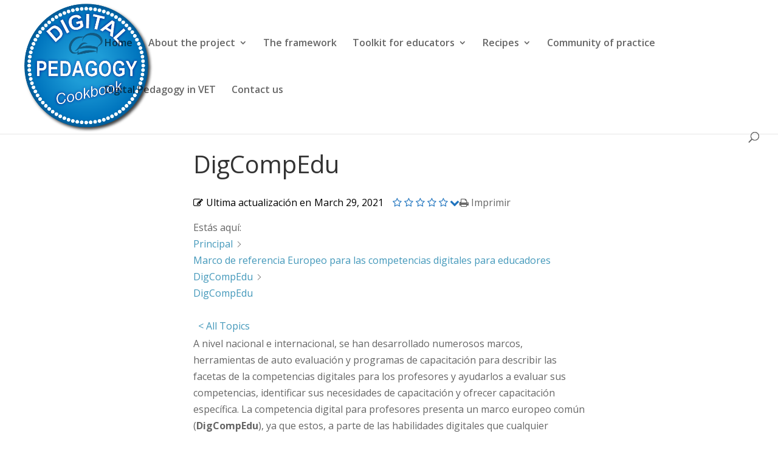

--- FILE ---
content_type: text/html; charset=UTF-8
request_url: http://digitalpedagogycookbook.eu/?epkb_post_type_4=digcompedu
body_size: 9904
content:
<!DOCTYPE html>
<html lang="en-US">
<head>
	<meta charset="UTF-8" />
<meta http-equiv="X-UA-Compatible" content="IE=edge">
	<link rel="pingback" href="http://digitalpedagogycookbook.eu/xmlrpc.php" />

	<script type="text/javascript">
		document.documentElement.className = 'js';
	</script>

	<script>var et_site_url='http://digitalpedagogycookbook.eu';var et_post_id='1735';function et_core_page_resource_fallback(a,b){"undefined"===typeof b&&(b=a.sheet.cssRules&&0===a.sheet.cssRules.length);b&&(a.onerror=null,a.onload=null,a.href?a.href=et_site_url+"/?et_core_page_resource="+a.id+et_post_id:a.src&&(a.src=et_site_url+"/?et_core_page_resource="+a.id+et_post_id))}
</script><title>DigCompEdu | Digitalpedagogycookbook</title>
<meta name='robots' content='max-image-preview:large' />
<link rel='dns-prefetch' href='//fonts.googleapis.com' />
<link rel='dns-prefetch' href='//s.w.org' />
<link rel="alternate" type="application/rss+xml" title="Digitalpedagogycookbook &raquo; Feed" href="http://digitalpedagogycookbook.eu/?feed=rss2" />
<link rel="alternate" type="application/rss+xml" title="Digitalpedagogycookbook &raquo; Comments Feed" href="http://digitalpedagogycookbook.eu/?feed=comments-rss2" />
		<script type="text/javascript">
			window._wpemojiSettings = {"baseUrl":"https:\/\/s.w.org\/images\/core\/emoji\/13.0.1\/72x72\/","ext":".png","svgUrl":"https:\/\/s.w.org\/images\/core\/emoji\/13.0.1\/svg\/","svgExt":".svg","source":{"concatemoji":"http:\/\/digitalpedagogycookbook.eu\/wp-includes\/js\/wp-emoji-release.min.js?ver=5.7.14"}};
			!function(e,a,t){var n,r,o,i=a.createElement("canvas"),p=i.getContext&&i.getContext("2d");function s(e,t){var a=String.fromCharCode;p.clearRect(0,0,i.width,i.height),p.fillText(a.apply(this,e),0,0);e=i.toDataURL();return p.clearRect(0,0,i.width,i.height),p.fillText(a.apply(this,t),0,0),e===i.toDataURL()}function c(e){var t=a.createElement("script");t.src=e,t.defer=t.type="text/javascript",a.getElementsByTagName("head")[0].appendChild(t)}for(o=Array("flag","emoji"),t.supports={everything:!0,everythingExceptFlag:!0},r=0;r<o.length;r++)t.supports[o[r]]=function(e){if(!p||!p.fillText)return!1;switch(p.textBaseline="top",p.font="600 32px Arial",e){case"flag":return s([127987,65039,8205,9895,65039],[127987,65039,8203,9895,65039])?!1:!s([55356,56826,55356,56819],[55356,56826,8203,55356,56819])&&!s([55356,57332,56128,56423,56128,56418,56128,56421,56128,56430,56128,56423,56128,56447],[55356,57332,8203,56128,56423,8203,56128,56418,8203,56128,56421,8203,56128,56430,8203,56128,56423,8203,56128,56447]);case"emoji":return!s([55357,56424,8205,55356,57212],[55357,56424,8203,55356,57212])}return!1}(o[r]),t.supports.everything=t.supports.everything&&t.supports[o[r]],"flag"!==o[r]&&(t.supports.everythingExceptFlag=t.supports.everythingExceptFlag&&t.supports[o[r]]);t.supports.everythingExceptFlag=t.supports.everythingExceptFlag&&!t.supports.flag,t.DOMReady=!1,t.readyCallback=function(){t.DOMReady=!0},t.supports.everything||(n=function(){t.readyCallback()},a.addEventListener?(a.addEventListener("DOMContentLoaded",n,!1),e.addEventListener("load",n,!1)):(e.attachEvent("onload",n),a.attachEvent("onreadystatechange",function(){"complete"===a.readyState&&t.readyCallback()})),(n=t.source||{}).concatemoji?c(n.concatemoji):n.wpemoji&&n.twemoji&&(c(n.twemoji),c(n.wpemoji)))}(window,document,window._wpemojiSettings);
		</script>
		<meta content="Divi v.4.6.0" name="generator"/><style type="text/css">
img.wp-smiley,
img.emoji {
	display: inline !important;
	border: none !important;
	box-shadow: none !important;
	height: 1em !important;
	width: 1em !important;
	margin: 0 .07em !important;
	vertical-align: -0.1em !important;
	background: none !important;
	padding: 0 !important;
}
</style>
	<link rel='stylesheet' id='wp-block-library-css'  href='http://digitalpedagogycookbook.eu/wp-includes/css/dist/block-library/style.min.css?ver=5.7.14' type='text/css' media='all' />
<link rel='stylesheet' id='esg-plugin-settings-css'  href='http://digitalpedagogycookbook.eu/wp-content/plugins/essential-grid/public/assets/css/settings.css?ver=3.0.15' type='text/css' media='all' />
<link rel='stylesheet' id='tp-fontello-css'  href='http://digitalpedagogycookbook.eu/wp-content/plugins/essential-grid/public/assets/font/fontello/css/fontello.css?ver=3.0.15' type='text/css' media='all' />
<link rel='stylesheet' id='kk-star-ratings-css'  href='http://digitalpedagogycookbook.eu/wp-content/plugins/kk-star-ratings/src/core/public/css/kk-star-ratings.min.css?ver=5.3.0' type='text/css' media='all' />
<link rel='stylesheet' id='eprf-public-styles-css'  href='http://digitalpedagogycookbook.eu/wp-content/plugins/echo-article-rating-and-feedback/css/public-styles.min.css?ver=1.9.0' type='text/css' media='all' />
<link rel='stylesheet' id='divi-fonts-css'  href='http://fonts.googleapis.com/css?family=Open+Sans:300italic,400italic,600italic,700italic,800italic,400,300,600,700,800&#038;subset=latin,latin-ext&#038;display=swap' type='text/css' media='all' />
<link rel='stylesheet' id='divi-style-css'  href='http://digitalpedagogycookbook.eu/wp-content/themes/Divi/style.css?ver=4.6.0' type='text/css' media='all' />
<link rel='stylesheet' id='dashicons-css'  href='http://digitalpedagogycookbook.eu/wp-includes/css/dashicons.min.css?ver=5.7.14' type='text/css' media='all' />
<link rel='stylesheet' id='dtb-static-css-css'  href='http://digitalpedagogycookbook.eu/wp-content/plugins/divi-toolbox/cache/wp_0e9dadb00c_dtb-style-9563070.css?ver=5.7.14' type='text/css' media='all' />
<link rel='stylesheet' id='epkb-public-styles-css'  href='http://digitalpedagogycookbook.eu/wp-content/plugins/echo-knowledge-base/css/public-styles.min.css?ver=9.3.0' type='text/css' media='all' />
<script type='text/javascript' src='http://digitalpedagogycookbook.eu/wp-includes/js/jquery/jquery.min.js?ver=3.5.1' id='jquery-core-js'></script>
<script type='text/javascript' src='http://digitalpedagogycookbook.eu/wp-includes/js/jquery/jquery-migrate.min.js?ver=3.3.2' id='jquery-migrate-js'></script>
<script type='text/javascript' id='eprf-public-scripts-js-extra'>
/* <![CDATA[ */
var eprf_vars = {"ajaxurl":"\/wp-admin\/admin-ajax.php","msg_try_again":"Please try again later.","error_occurred":"Error occurred (16)","not_saved":"Error occurred - configuration NOT saved (6).","unknown_error":"Unknown error (17)","reload_try_again":"Please reload the page and try again.","save_config":"Saving configuration","input_required":"Input is required","eprf_rating_nonce":"7c7dfb8ad0"};
/* ]]> */
</script>
<script type='text/javascript' src='http://digitalpedagogycookbook.eu/wp-content/plugins/echo-article-rating-and-feedback/js/public-scripts.min.js?ver=1.9.0' id='eprf-public-scripts-js'></script>
<script type='text/javascript' src='http://digitalpedagogycookbook.eu/wp-content/themes/Divi/core/admin/js/es6-promise.auto.min.js?ver=5.7.14' id='es6-promise-js'></script>
<script type='text/javascript' id='et-core-api-spam-recaptcha-js-extra'>
/* <![CDATA[ */
var et_core_api_spam_recaptcha = {"site_key":"","page_action":{"action":"_epkb_post_type_4_digcompedu"}};
/* ]]> */
</script>
<script type='text/javascript' src='http://digitalpedagogycookbook.eu/wp-content/themes/Divi/core/admin/js/recaptcha.js?ver=5.7.14' id='et-core-api-spam-recaptcha-js'></script>
<script type='text/javascript' id='epkb-public-scripts-js-extra'>
/* <![CDATA[ */
var epkb_vars = {"ajaxurl":"\/wp-admin\/admin-ajax.php","msg_try_again":"Please try again later.","error_occurred":"Error occurred (16)","not_saved":"Error occurred (6)","unknown_error":"Unknown error (17)","reload_try_again":"Please reload the page and try again.","save_config":"Saving configuration","input_required":"Input is required","load_template":"Loading Template...","nonce":"f8979bb976"};
/* ]]> */
</script>
<script type='text/javascript' src='http://digitalpedagogycookbook.eu/wp-content/plugins/echo-knowledge-base/js/public-scripts.min.js?ver=9.3.0' id='epkb-public-scripts-js'></script>
<script type='text/javascript' src='http://digitalpedagogycookbook.eu/wp-content/plugins/echo-knowledge-base/js/lib/materialize.min.js?ver=9.3.0' id='epkb-materialize-js'></script>
<link rel="https://api.w.org/" href="http://digitalpedagogycookbook.eu/index.php?rest_route=/" /><link rel="alternate" type="application/json" href="http://digitalpedagogycookbook.eu/index.php?rest_route=/wp/v2/epkb_post_type_4/1735" /><link rel="EditURI" type="application/rsd+xml" title="RSD" href="http://digitalpedagogycookbook.eu/xmlrpc.php?rsd" />
<link rel="wlwmanifest" type="application/wlwmanifest+xml" href="http://digitalpedagogycookbook.eu/wp-includes/wlwmanifest.xml" /> 
<meta name="generator" content="WordPress 5.7.14" />
<link rel="canonical" href="http://digitalpedagogycookbook.eu/?epkb_post_type_4=digcompedu" />
<link rel='shortlink' href='http://digitalpedagogycookbook.eu/?p=1735' />
<link rel="alternate" type="application/json+oembed" href="http://digitalpedagogycookbook.eu/index.php?rest_route=%2Foembed%2F1.0%2Fembed&#038;url=http%3A%2F%2Fdigitalpedagogycookbook.eu%2F%3Fepkb_post_type_4%3Ddigcompedu" />
<link rel="alternate" type="text/xml+oembed" href="http://digitalpedagogycookbook.eu/index.php?rest_route=%2Foembed%2F1.0%2Fembed&#038;url=http%3A%2F%2Fdigitalpedagogycookbook.eu%2F%3Fepkb_post_type_4%3Ddigcompedu&#038;format=xml" />
<style type="text/css" id="epkb-advanced-style">
		/* KB Core 
		-----------------------------------------------------------------------*/
		#epkb-content-container .epkb-nav-tabs .active:after {
			border-top-color: #4398ba!important
		}
		#epkb-content-container .epkb-nav-tabs .active {
			background-color: #4398ba!important
		}
		#epkb-content-container .epkb-nav-tabs .active .epkb-category-level-1,
		#epkb-content-container .epkb-nav-tabs .active p {
			color: #ffffff!important
		}
		#epkb-content-container .epkb-nav-tabs .active:before {
			border-top-color: #686868!important
		}
		
		/* Section  Settings ( Basic, Tab, Category ) Layouts.
		-----------------------------------------------------------------------*/
		#epkb-main-page-container .epkb-category-level-2-3__cat-name {
		    font-family:  !important;
		    font-weight:  !important;
		    font-size: 14px !important;
		}
		
		#epkb-main-page-container .epkb-category-level-2-3 {
		    font-size: 14px !important;
		 }
		
		/* Article list Settings ( Basic, Tab, Category ) Layouts.
		-----------------------------------------------------------------------*/
		#epkb-main-page-container .epkb-section-body .eckb-article-title__text {
		    font-family:  !important;
		    font-weight:  !important;
		    font-size: 14px !important;
		}
		#epkb-main-page-container .epkb-section-body .eckb-article-title__icon {
		    font-size: 14px !important;
		}

        /* Article Page - Sidebar
		-----------------------------------------------------------------------*/
		#epkb-sidebar-container-v2 .epkb-category-level-2-3 .epkb-category-level-2-3__cat-name {
		    font-family:  !important;
		    font-weight:  !important;
		    font-size: 16px !important;
		    color: #868686!important
		}	
	</style><meta name="viewport" content="width=device-width, initial-scale=1.0, maximum-scale=1.0, user-scalable=0" /><link rel="shortcut icon" href="" /><link rel="stylesheet" id="et-divi-customizer-global-cached-inline-styles" href="http://digitalpedagogycookbook.eu/wp-content/et-cache/global/et-divi-customizer-global-17676969213312.min.css" onerror="et_core_page_resource_fallback(this, true)" onload="et_core_page_resource_fallback(this)" /></head>
<body class="epkb_post_type_4-template-default single single-epkb_post_type_4 postid-1735 dtb_blog_default eckb-front-end-body et_pb_button_helper_class et_fullwidth_nav et_non_fixed_nav et_show_nav et_primary_nav_dropdown_animation_fade et_secondary_nav_dropdown_animation_fade et_header_style_left et_pb_footer_columns_1_4__3_4 et_cover_background et_pb_gutter osx et_pb_gutters3 et_right_sidebar et_divi_theme et-db et_minified_js et_minified_css">
	<div id="page-container">

	
	
			<header id="main-header" data-height-onload="126">
			<div class="container clearfix et_menu_container">
							<div class="logo_container">
					<span class="logo_helper"></span>
					<a href="http://digitalpedagogycookbook.eu/">
						<img src="http://digitalpedagogycookbook.eu/wp-content/uploads/2019/10/DPC-logo.png" alt="Digitalpedagogycookbook" id="logo" data-height-percentage="100" />
					</a>
				</div>
							<div id="et-top-navigation" data-height="126" data-fixed-height="126">
											<nav id="top-menu-nav">
						<ul id="top-menu" class="nav"><li id="menu-item-156" class="menu-item menu-item-type-post_type menu-item-object-page menu-item-home menu-item-156"><a href="http://digitalpedagogycookbook.eu/">Home</a></li>
<li id="menu-item-155" class="menu-item menu-item-type-post_type menu-item-object-page menu-item-has-children menu-item-155"><a href="http://digitalpedagogycookbook.eu/?page_id=139">About the project</a>
<ul class="sub-menu">
	<li id="menu-item-183" class="menu-item menu-item-type-post_type menu-item-object-page menu-item-183"><a href="http://digitalpedagogycookbook.eu/?page_id=164">Partners</a></li>
</ul>
</li>
<li id="menu-item-212" class="menu-item menu-item-type-post_type menu-item-object-page menu-item-212"><a href="http://digitalpedagogycookbook.eu/?page_id=206">The framework</a></li>
<li id="menu-item-1451" class="menu-item menu-item-type-custom menu-item-object-custom menu-item-has-children menu-item-1451"><a href="#">Toolkit for educators</a>
<ul class="sub-menu">
	<li id="menu-item-987" class="menu-item menu-item-type-post_type menu-item-object-page menu-item-987"><a href="http://digitalpedagogycookbook.eu/?page_id=918">Toolkit for educators (English)</a></li>
	<li id="menu-item-1121" class="menu-item menu-item-type-post_type menu-item-object-page menu-item-1121"><a href="http://digitalpedagogycookbook.eu/?page_id=1112">Toolkit Greek (Ελληνικά)</a></li>
	<li id="menu-item-1391" class="menu-item menu-item-type-post_type menu-item-object-page menu-item-1391"><a href="http://digitalpedagogycookbook.eu/?page_id=1381">Toolkit German (Deutsche)</a></li>
	<li id="menu-item-1412" class="menu-item menu-item-type-post_type menu-item-object-page menu-item-1412"><a href="http://digitalpedagogycookbook.eu/?page_id=1409">Toolkit Spanish (Español)</a></li>
	<li id="menu-item-1432" class="menu-item menu-item-type-post_type menu-item-object-page menu-item-1432"><a href="http://digitalpedagogycookbook.eu/?page_id=1428">Toolkit French (Français)</a></li>
	<li id="menu-item-1084" class="menu-item menu-item-type-post_type menu-item-object-page menu-item-1084"><a href="http://digitalpedagogycookbook.eu/?page_id=1080">Download the toolkit</a></li>
</ul>
</li>
<li id="menu-item-2141" class="menu-item menu-item-type-custom menu-item-object-custom menu-item-has-children menu-item-2141"><a href="#">Recipes</a>
<ul class="sub-menu">
	<li id="menu-item-795" class="menu-item menu-item-type-post_type menu-item-object-page menu-item-795"><a href="http://digitalpedagogycookbook.eu/?page_id=333">Recipes &#8211; English</a></li>
	<li id="menu-item-2165" class="menu-item menu-item-type-post_type menu-item-object-page menu-item-2165"><a href="http://digitalpedagogycookbook.eu/?page_id=2160">Recipes &#8211; Ελληνικά</a></li>
	<li id="menu-item-2142" class="menu-item menu-item-type-post_type menu-item-object-page menu-item-2142"><a href="http://digitalpedagogycookbook.eu/?page_id=2114">Recipes &#8211; Deutsche</a></li>
	<li id="menu-item-2319" class="menu-item menu-item-type-post_type menu-item-object-page menu-item-2319"><a href="http://digitalpedagogycookbook.eu/?page_id=2312">Recipes &#8211; Español</a></li>
	<li id="menu-item-2415" class="menu-item menu-item-type-post_type menu-item-object-page menu-item-2415"><a href="http://digitalpedagogycookbook.eu/?page_id=2410">Recipes &#8211; Français</a></li>
	<li id="menu-item-1063" class="menu-item menu-item-type-post_type menu-item-object-page menu-item-1063"><a href="http://digitalpedagogycookbook.eu/?page_id=1053">Download the cookbook</a></li>
</ul>
</li>
<li id="menu-item-234" class="menu-item menu-item-type-post_type menu-item-object-page menu-item-234"><a href="http://digitalpedagogycookbook.eu/?page_id=225">Community of practice</a></li>
<li id="menu-item-1050" class="menu-item menu-item-type-post_type menu-item-object-page menu-item-1050"><a href="http://digitalpedagogycookbook.eu/?page_id=1044">Digital Pedagogy in VET</a></li>
<li id="menu-item-188" class="menu-item menu-item-type-post_type menu-item-object-page menu-item-188"><a href="http://digitalpedagogycookbook.eu/?page_id=184">Contact us</a></li>
</ul>						</nav>
					
					
					
										<div id="et_top_search">
						<span id="et_search_icon"></span>
					</div>
					
					<div id="et_mobile_nav_menu">
				<div class="mobile_nav closed">
					<span class="select_page">Select Page</span>
					<span class="mobile_menu_bar mobile_menu_bar_toggle"></span>
				</div>
			</div>				</div> <!-- #et-top-navigation -->
			</div> <!-- .container -->
			<div class="et_search_outer">
				<div class="container et_search_form_container">
					<form role="search" method="get" class="et-search-form" action="http://digitalpedagogycookbook.eu/">
					<input type="search" class="et-search-field" placeholder="Search &hellip;" value="" name="s" title="Search for:" />					</form>
					<span class="et_close_search_field"></span>
				</div>
			</div>
		</header> <!-- #main-header -->
			<div id="et-main-area">
	
	<div class="eckb-kb-template eckb-article-defaults "  style="padding-top: 0px; padding-bottom: 0px; padding-left: 0px; padding-right: 0px; margin-top: 0px; margin-bottom: 50px; margin-left: 0px; margin-right: 0px;" >	      		<!-- Article Structure Version 2 Style -->

		<style>			 /* DESKTOP */ 
#eckb-article-page-container-v2  {
				width: 100% }#eckb-article-page-container-v2 #eckb-article-body {
				width: 1140px }
					#eckb-article-page-container-v2 #eckb-article-body {
					      grid-template-columns: 20% 60% 20%;
					}
					 /* TABLET */ 
@media only screen and ( max-width: 1025px ) {#eckb-article-page-container-v2  {
				width: 100% }#eckb-article-page-container-v2 #eckb-article-body {
				width: 100% }
					#eckb-article-page-container-v2 #eckb-article-body {
					      grid-template-columns: 20% 60% 20%;
					}
					}

			/* SHARED */
			#eckb-article-page-container-v2 #eckb-article-left-sidebar {
				padding: 10px 10px 10px 10px; ;
				background-color: #ffffff;				margin-top: 0px;			}
			
			#eckb-article-page-container-v2 #eckb-article-left-sidebar:before {
				height: 0px;			}
			
			#eckb-article-page-container-v2 #eckb-article-content {
				padding: 20px;;
				background-color: #ffffff;			}
			
			.eckb-article-content-created-date-container, .eckb-article-content-last-updated-date-container, .eckb-article-content-author-container, .eckb-ach__article-meta__date-created, .eckb-ach__article-meta__author, .eckb-ach__article-meta__date-updated {
				color: #000000;font-size: 16px !important;			}
			
			#eckb-article-page-container-v2 #eckb-article-right-sidebar {
				padding: 10px 10px 10px 10px;;
				background-color: #ffffff;				margin-top: 0px;			}
			
			#eckb-article-page-container-v2 #eckb-article-right-sidebar:before {
				height: 0px;			}

			/* MOBILE - Set all columns to full width. */
			@media only screen and ( max-width: 768px ) {

				#eckb-article-page-container-v2 {
					width:100%;
				}
				#eckb-article-page-container-v2 #eckb-article-content {
					grid-column-start: 1;
					grid-column-end: 4;
				}
				#eckb-article-page-container-v2 #eckb-article-left-sidebar {
					grid-column-start: 1;
					grid-column-end: 4;
				}
				#eckb-article-page-container-v2 #eckb-article-right-sidebar {
					grid-column-start: 1;
					grid-column-end: 4;
				}
				#eckb-article-page-container-v2 .eckb-article-toc {
					position: relative;
					float: left;
					width: 100%;
					height: auto;
					top: 0;
				}
				#eckb-article-page-container-v2 #eckb-article-body {
					display: flex;
					flex-direction: column;
				}
				#eckb-article-page-container-v2 #eckb-article-left-sidebar { order: 3; }
				#eckb-article-page-container-v2 #eckb-article-content { order: 2; }
				#eckb-article-page-container-v2 #eckb-article-right-sidebar { order: 1; }
			}

		</style>    
		<div id="eckb-article-page-container-v2" class="eckb-article-page-content-counter eckb_ap_active_theme_Divi " data-mobile_breakpoint="768">    <div id="eckb-article-header"></div>
			<div id="eckb-article-body">  <div id="eckb-article-left-sidebar"></div>
		        <article id="eckb-article-content" data-article-id="1735" >                        <div id="eckb-article-content-header"><h1 class="eckb-article-title kb-article-id" id="1735">DigCompEdu</h1><div class="eckb-article-content-header__article-meta"><div class="eckb-ach__article-meta__date-updated"><span class="eckb-ach__article-meta__date-updated__date-icon epkbfa epkbfa-pencil-square-o"></span><span class="eckb-ach__article-meta__date-updated__text">Ultima actualización en</span><span class="eckb-ach__article-meta__date-updated__date"><time class="entry-date" datetime="2021-03-29T12:43:36+00:00">March 29, 2021</time></span></div>		<span class="eckb-print-button-meta-container">			<span class="eckb-print-button-meta-icon epkbfa epkbfa-print"></span>				<span class="eckb-print-button-meta-text">Imprimir</span>						 </span> 
		<div class="eprf-article-meta__star-rating" style="color:#1e73be">
			<div class="eprf-article-meta__star-rating__stars"> 				<span class="epkbfa epkbfa-star-o" aria-hidden="true"></span>				<span class="epkbfa epkbfa-star-o" aria-hidden="true"></span>				<span class="epkbfa epkbfa-star-o" aria-hidden="true"></span>				<span class="epkbfa epkbfa-star-o" aria-hidden="true"></span>				<span class="epkbfa epkbfa-star-o" aria-hidden="true"></span>			</div>

			<div class="eprf-article-meta__star-rating__stars-stats">
				<i class="epkbfa epkbfa-chevron-down eprf-article-meta__statistics-toggle" style="color: #1e73be"></i>
				<div class="eprf-article-meta__statistics">
					<h6>0 out Of 5 Stars</h6>
					<table> 								<tr>
									<td title="Excellent Documentation">5 Stars</td>
									<td> 										<span class="eprf-stars-module__statistics__stat-wrap"><span class="eprf-stars-module__statistics__stat-wrap__stat-inside" style="width: 0%; background-color: #1e73be;"></span></span>
									</td>
									<td>0%</td>
								</tr> 								<tr>
									<td title="Good Documentation">4 Stars</td>
									<td> 										<span class="eprf-stars-module__statistics__stat-wrap"><span class="eprf-stars-module__statistics__stat-wrap__stat-inside" style="width: 0%; background-color: #1e73be;"></span></span>
									</td>
									<td>0%</td>
								</tr> 								<tr>
									<td title="OK Documentation">3 Stars</td>
									<td> 										<span class="eprf-stars-module__statistics__stat-wrap"><span class="eprf-stars-module__statistics__stat-wrap__stat-inside" style="width: 0%; background-color: #1e73be;"></span></span>
									</td>
									<td>0%</td>
								</tr> 								<tr>
									<td title="Poor Documentation">2 Stars</td>
									<td> 										<span class="eprf-stars-module__statistics__stat-wrap"><span class="eprf-stars-module__statistics__stat-wrap__stat-inside" style="width: 0%; background-color: #1e73be;"></span></span>
									</td>
									<td>0%</td>
								</tr> 								<tr>
									<td title="Unusable Documentation">1 Stars</td>
									<td> 										<span class="eprf-stars-module__statistics__stat-wrap"><span class="eprf-stars-module__statistics__stat-wrap__stat-inside" style="width: 0%; background-color: #1e73be;"></span></span>
									</td>
									<td>0%</td>
								</tr> 					</table>
				</div>
			</div>
		</div> </div>
<div class="eckb-breadcrumb"  style="padding-top: 4px; padding-right: 0px; padding-bottom: 4px; padding-left: 0px; margin-top: 0px; margin-right: 0px; margin-bottom: 20px; margin-left: 0px; font-size:16px;;" >			<div class="eckb-breadcrumb-label">
			Estás aquí:		</div>		<nav class="eckb-breadcrumb-outline" aria-label="Breadcrumb">
		<ul class="eckb-breadcrumb-nav">       <li  style="font-size:16px;;" >	<span class="eckb-breadcrumb-link"><a tabindex="0" href="http://digitalpedagogycookbook.eu/?page_id=1409"><span  style="color: #4398ba;"  >Principal</span></a><span class="eckb-breadcrumb-link-icon ep_font_icon_arrow_carrot_right" aria-hidden="true"></span>	</span></li><li  style="font-size:16px;;" >	<span class="eckb-breadcrumb-link"><a tabindex="0" href="http://digitalpedagogycookbook.eu/?epkb_post_type_4_category=marco-de-referencia-europeo-para-las-competencias-digitales-para-educadores-digcompedu"><span  style="color: #4398ba;"  >Marco de referencia Europeo para las competencias digitales para educadores DigCompEdu</span></a><span class="eckb-breadcrumb-link-icon ep_font_icon_arrow_carrot_right" aria-hidden="true"></span>	</span></li><li  style="font-size:16px;;" >	<span class="eckb-breadcrumb-link"><span aria-current="page" style="color: #4398ba;"  >DigCompEdu</span>	</span></li>		</ul>
	</nav>

</div>          <div class="eckb-navigation-back  "  style="margin-top: 4px; margin-right: 4px; margin-bottom: 4px; margin-left: 4px;" ><div tabindex="0" class="eckb-navigation-button"  style="padding-top: 4px; padding-right: 4px; padding-bottom: 4px; padding-left: 4px; color: #4398ba; background-color: #ffffff; font-size:16px;; border-radius: 3px; border-style: none; border-width: 1px; border-color: #ffffff;"  onclick="history.go(-1);" >&lt; All Topics</div></div></div><div id="eckb-article-content-body">
<p>A nivel nacional e internacional, se han desarrollado numerosos marcos, herramientas de auto evaluación y programas de capacitación para describir las facetas de la competencias digitales para los profesores y ayudarlos a evaluar sus competencias, identificar sus necesidades de capacitación y ofrecer capacitación específica. La competencia digital para profesores presenta un marco europeo común (<strong>DigCompEdu</strong>), ya que estos, a parte de las habilidades digitales que cualquier persona necesita, necesitan habilidades digitales específicas para aplicarlos en su papel de educadores y adaptarse a los nuevos tiempos que corren.</p>



<div class="wp-block-image"><figure class="aligncenter size-large"><img loading="lazy" width="667" height="814" src="http://digitalpedagogycookbook.eu/wp-content/uploads/2021/03/Screenshot-2021-03-29-at-3.42.31-PM.png" alt="" class="wp-image-1853" srcset="http://digitalpedagogycookbook.eu/wp-content/uploads/2021/03/Screenshot-2021-03-29-at-3.42.31-PM.png 667w, http://digitalpedagogycookbook.eu/wp-content/uploads/2021/03/Screenshot-2021-03-29-at-3.42.31-PM-480x586.png 480w" sizes="(min-width: 0px) and (max-width: 480px) 480px, (min-width: 481px) 667px, 100vw" /></figure></div>



<p></p>
</div><div id="eckb-article-content-footer">				<script>
					let eprf_rating_nonce = '7c7dfb8ad0';
					let kb_id = 4;
				</script> 
		<section id="eprf-article-buttons-container" class="eprf-rating-mode-five-stars eprf-afc--reset">			
		<div class="eprf-stars-module eprf-stars-module--layout-1 ">

			<div class="eprf-stars-module__text"  style="color: #000000; font-size:16px;;" >
				¿Te resultó útil este artículo			</div>

			<div class="eprf-stars-container"
				 style="
						 color: #1e73be;
						 font-size: 30px;
						 "
				 data-average="0"
			>
				<div class="eprf-stars__inner-background"> 
						<span class="epkbfa epkbfa-star-o" aria-hidden="true"></span>
						<span class="epkbfa epkbfa-star-o" aria-hidden="true"></span>
						<span class="epkbfa epkbfa-star-o" aria-hidden="true"></span>
						<span class="epkbfa epkbfa-star-o" aria-hidden="true"></span>
						<span class="epkbfa epkbfa-star-o" aria-hidden="true"></span>				</div>
			</div> 
				<i class="epkbfa epkbfa-chevron-down eprf-show-statistics-toggle" style="color: #1e73be;font-size: 18px"></i>
				<div class="eprf-stars-module__statistics">
					<h6>0 out Of 5 Stars</h6>
					<table> 								<tr>
									<td title="Excellent Documentation">5 Stars</td>
									<td> 										<span class="eprf-stars-module__statistics__stat-wrap"><span class="eprf-stars-module__statistics__stat-wrap__stat-inside" style="width: 0%; background-color: #1e73be;"></span></span>
									</td>
									<td>0%</td>
								</tr> 								<tr>
									<td title="Good Documentation">4 Stars</td>
									<td> 										<span class="eprf-stars-module__statistics__stat-wrap"><span class="eprf-stars-module__statistics__stat-wrap__stat-inside" style="width: 0%; background-color: #1e73be;"></span></span>
									</td>
									<td>0%</td>
								</tr> 								<tr>
									<td title="OK Documentation">3 Stars</td>
									<td> 										<span class="eprf-stars-module__statistics__stat-wrap"><span class="eprf-stars-module__statistics__stat-wrap__stat-inside" style="width: 0%; background-color: #1e73be;"></span></span>
									</td>
									<td>0%</td>
								</tr> 								<tr>
									<td title="Poor Documentation">2 Stars</td>
									<td> 										<span class="eprf-stars-module__statistics__stat-wrap"><span class="eprf-stars-module__statistics__stat-wrap__stat-inside" style="width: 0%; background-color: #1e73be;"></span></span>
									</td>
									<td>0%</td>
								</tr> 								<tr>
									<td title="Unusable Documentation">1 Stars</td>
									<td> 										<span class="eprf-stars-module__statistics__stat-wrap"><span class="eprf-stars-module__statistics__stat-wrap__stat-inside" style="width: 0%; background-color: #1e73be;"></span></span>
									</td>
									<td>0%</td>
								</tr> 
					</table>
				</div> 
		</div> 
			<div id="eprf-current-rating" class="eprf-article-buttons__feedback-confirmation" data-loading="Loading..."  style="color: #000000; font-size:16px;;" >
			</div>
		</section> 
		 <script>
			let eprf_feedback_nonce = 'd672124e44';
		 </script>		
		 <section id="eprf-article-feedback-container" class="eprf-afc--reset eprf-article-feedback-container--trigger-negative-four"  style="color: #000000; font-size:16px;;" >
			<form class="eprf-leave-feedback-form">					<div class="eprf-article-feedback__title eprf-form-row">
						<h5>How can we improve this article?</h5>
					</div>								<div class="eprf-article-feedback__required-title eprf-form-row">
					<h5>Please submit the reason for your vote so that we can improve the article.</h5>
				</div>									  <div class="eprf-article-feedback__name eprf-form-row">
						  <label for="eprf-form-name">Name</label>
						  <input placeholder="Name" type="text" id="eprf-form-name" name="eprf-form-name" required>
					  </div>									  <div class="eprf-article-feedback__email eprf-form-row">
						  <label for="eprf-form-email">Email</label>
						  <input placeholder="Email" type="email" id="eprf-form-email" name="eprf-form-email">
					  </div>				
				<div class="eprf-article-feedback__text eprf-form-row">
					 <textarea id="eprf-form-text" name="eprf-form-text" placeholder="" required></textarea>
				</div>

				<input type="hidden" id="eprf-form-details" name="eprf-form-details" value="">

				<div class="eprf-article-feedback__footer">										 <div class="eprf-article-feedback__submit">
						 <button type="submit" style="background-color: #000000;" data-submit_text="Submit">
					   Submit						 </button>
					 </div>
				 </div>

			 </form>
		 </section>         
		 <div class="epkb-article-navigation-container ">            				  <div class="epkb-article-navigation__previous">
				  <a href="http://digitalpedagogycookbook.eu/?epkb_post_type_4=introduccion" >
					<span class="epkb-article-navigation__label">Previa</span>
					<span title="Introducción" class="epkb-article-navigation-article__title">
						<span class="epkb-article-navigation__previous__icon epkbfa ep_font_icon_document"></span>
						Introducción
					</span>
				</a>				  </div>                				  <div class="epkb-article-navigation__next">
				  <a href="http://digitalpedagogycookbook.eu/?epkb_post_type_4=areas-de-la-digcompedu" >
					<span class="epkb-article-navigation__label">Próxima</span>
					<span title="Áreas de la DigCompEdu" class="epkb-article-navigation-article__title">
						Áreas de la DigCompEdu
						<span class="epkb-article-navigation__next__icon epkbfa ep_font_icon_document"></span>
					</span>
				</a>
			   				  </div> 
		 </div>        </div>
		        </article><!-- /#eckb-article-content -->     <div id="eckb-article-right-sidebar">
			<div class="eckb-article-toc eckb-article-toc--position-right eckb-article-toc--bmode-between eckb-article-toc-reset "				
				data-offset="0"
				data-min="2"
				data-max="6"
				data-speed="300"
				data-exclude_class=""
				><div class="eckb-article-toc__title">Tabla de contenido</div></div>
			</div>
			</div><!-- /#eckb-article-body -->              <div id="eckb-article-footer"></div>
		</div><!-- /#eckb-article-page-container -->
		
		<style id="eckb-article-print-styles">
			@media print {
				@page {
					margin: 10px 10px 10px 10px!important;
				}
			}
		</style>
		<style id="eckb-article-styles" type="text/css">#eckb-article-content .eckb-article-title {												}			#eckb-article-content-footer .epkb-article-navigation-container a {				background-color:   #f7f7f7;				color:              #1e73be;			}			#eckb-article-content-footer .epkb-article-navigation-container a:hover {				background-color:   #dee3e5;				color:              #6d6d6d;			}					#eckb-article-body .eckb-article-toc ul a.active {				background-color:   #1e73be;				color:              #ffffff;			}			#eckb-article-body .eckb-article-toc ul a:hover {				background-color:   #e1ecf7;				color:              #000000;			}			#eckb-article-body .eckb-article-toc__inner {				border-color: #2b98e5;				font-size: 14px  !important;				background-color:   #fcfcfc;			}			#eckb-article-body .eckb-article-toc__inner a {				color:              #2b98e5;				font-size: 14px  !important;			}			#eckb-article-body .eckb-article-toc__title {				color:              #2b98e5;				font-size: 14px  !important;			}		</style>		
	</div> 
			<footer id="main-footer">
				
<div class="container">
    <div id="footer-widgets" class="clearfix">
		<div class="footer-widget"><div id="media_image-2" class="fwidget et_pb_widget widget_media_image"><img width="267" height="76" src="http://digitalpedagogycookbook.eu/wp-content/uploads/2019/10/erasmus.png" class="image wp-image-56  attachment-full size-full" alt="" loading="lazy" style="max-width: 100%; height: auto;" /></div> <!-- end .fwidget --></div> <!-- end .footer-widget --><div class="footer-widget"><div id="text-2" class="fwidget et_pb_widget widget_text">			<div class="textwidget"><p>This project has been funded with support from the European Commission. This publication [communication] reflects the views only of the author, and the Commission cannot be held responsible for any use which may be made of the information contained therein.</p>
</div>
		</div> <!-- end .fwidget --></div> <!-- end .footer-widget -->    </div> <!-- #footer-widgets -->
</div>    <!-- .container -->

		
				<div id="footer-bottom">
					<div class="container clearfix">
				<ul class="et-social-icons">

	<li class="et-social-icon et-social-facebook">
		<a href="https://www.facebook.com/digitalpedagogycookbook/" class="icon">
			<span>Facebook</span>
		</a>
	</li>

</ul><div id="footer-info">(c) 2018-2020 Digital Pedagory Cookbook Partners</div>					</div>	<!-- .container -->
				</div>
			</footer> <!-- #main-footer -->
		</div> <!-- #et-main-area -->


	</div> <!-- #page-container -->

	<script type='text/javascript' id='kk-star-ratings-js-extra'>
/* <![CDATA[ */
var kk_star_ratings = {"action":"kk-star-ratings","endpoint":"http:\/\/digitalpedagogycookbook.eu\/wp-admin\/admin-ajax.php","nonce":"74295c6c1a"};
/* ]]> */
</script>
<script type='text/javascript' src='http://digitalpedagogycookbook.eu/wp-content/plugins/kk-star-ratings/src/core/public/js/kk-star-ratings.min.js?ver=5.3.0' id='kk-star-ratings-js'></script>
<script type='text/javascript' id='divi-custom-script-js-extra'>
/* <![CDATA[ */
var DIVI = {"item_count":"%d Item","items_count":"%d Items"};
var et_shortcodes_strings = {"previous":"Previous","next":"Next"};
var et_pb_custom = {"ajaxurl":"http:\/\/digitalpedagogycookbook.eu\/wp-admin\/admin-ajax.php","images_uri":"http:\/\/digitalpedagogycookbook.eu\/wp-content\/themes\/Divi\/images","builder_images_uri":"http:\/\/digitalpedagogycookbook.eu\/wp-content\/themes\/Divi\/includes\/builder\/images","et_frontend_nonce":"f3471b26cd","subscription_failed":"Please, check the fields below to make sure you entered the correct information.","et_ab_log_nonce":"ee736f556d","fill_message":"Please, fill in the following fields:","contact_error_message":"Please, fix the following errors:","invalid":"Invalid email","captcha":"Captcha","prev":"Prev","previous":"Previous","next":"Next","wrong_captcha":"You entered the wrong number in captcha.","wrong_checkbox":"Checkbox","ignore_waypoints":"no","is_divi_theme_used":"1","widget_search_selector":".widget_search","ab_tests":[],"is_ab_testing_active":"","page_id":"1735","unique_test_id":"","ab_bounce_rate":"5","is_cache_plugin_active":"no","is_shortcode_tracking":"","tinymce_uri":""}; var et_builder_utils_params = {"condition":{"diviTheme":true,"extraTheme":false},"scrollLocations":["app","top"],"builderScrollLocations":{"desktop":"app","tablet":"app","phone":"app"},"onloadScrollLocation":"app","builderType":"fe"}; var et_frontend_scripts = {"builderCssContainerPrefix":"#et-boc","builderCssLayoutPrefix":"#et-boc .et-l"};
var et_pb_box_shadow_elements = [];
var et_pb_motion_elements = {"desktop":[],"tablet":[],"phone":[]};
var et_pb_sticky_elements = [];
/* ]]> */
</script>
<script type='text/javascript' src='http://digitalpedagogycookbook.eu/wp-content/themes/Divi/js/custom.unified.js?ver=4.6.0' id='divi-custom-script-js'></script>
<script type='text/javascript' id='et-builder-cpt-modules-wrapper-js-extra'>
/* <![CDATA[ */
var et_modules_wrapper = {"builderCssContainerPrefix":"#et-boc","builderCssLayoutPrefix":"#et-boc .et-l"};
/* ]]> */
</script>
<script type='text/javascript' src='http://digitalpedagogycookbook.eu/wp-content/themes/Divi/includes/builder/scripts/cpt-modules-wrapper.js?ver=4.6.0' id='et-builder-cpt-modules-wrapper-js'></script>
<script type='text/javascript' src='http://digitalpedagogycookbook.eu/wp-content/themes/Divi/core/admin/js/common.js?ver=4.6.0' id='et-core-common-js'></script>
<script type='text/javascript' id='divi-toolbox-scripts-js-extra'>
/* <![CDATA[ */
var toolbox_values = {"dtb_enable_popup":"","dtb_enable_typing":"","dtb_mobile_parallax":"","dtb_popup_number":"1","dtb_readmore_text_enable":"","dtb_readmore_text":"Read More","dtb_comments_text":"Submit a Comment","dtb_sec_btn_class":"dtb-button","dtb_sticky_footer":"","dtb_social_enable":"","dtb_social_links":"","dtb_instagram_url":"","dtb_youtube_url":"","dtb_linkedin_url":"","dtb_pinterest_url":"","dtb_tumblr_url":"","dtb_flickr_url":"","dtb_dribble_url":"","dtb_vimeo_url":"","dtb_skype_url":"","dtb_social_target":"","dtb_social_move":"","dtb_social_mobile_add":"","dtb_btt":"","dtb_btt_link":"","dtb_btt_url":"#","social_head_hover":"","social_foot_hover":"","dtb_fixed_logo":"","dtb_fixed_logo_url":"","dtb_mobile_logo":"","dtb_mobile_logo_url":"","dtb_mobile_breakpoint":"980","cta_hover_style":"","dtb_cta_link":"","dtb_cta_link_type":"","dtb_mobile_nested":"","dtb_mobile_enable":"","dtb_enable_custom_m_menu":"","dtb_custom_m_menu":"","dtb_m_m_animation_page":"","dtb_m_m_animation_type":"","dtb_m_m_width":"","dtb_m_m_width_max":"240","dtb_m_m_hamburger_show":"1","dtb_m_mobile_trigger":"","dtb_sidebar_search":"","dtb_post_meta":"","dtb_post_author":"","dtb_single_after_content_layout":"","dtb_post_related":"","dtb_post_prev_next":"","dtb_archive_button":"1","dtb_archive_btn_hover":"","dtb_archive_styles":"","dtb_blog_layout":"","dtb_comments_styles":"","dtb_comments_btn_hover":"","dtb_hide_post_title":"","dtb_footer_reveal":"","dtb_footer_reveal_mobile_off":"","dtb_testimonial_photo":"","dtb_enable_equal_height":"","dtb_equal_height_blurb":"","dtb_equal_height_pricing":"","dtb_equal_height_quote":"","dtb_equal_height_breakpoint":"479","dtb_enable_sticky":"","dtb_buttons_hover":"","dtb_sec_btn_hover":"","dtb_follow_the_mouse":"","dtb_fixed_scroll":"","dtb_fixed_scroll_offset":"100","dtb_move_page_below_header":"","dtb_equal_archive_img":"","dtb_equal_archive_boxed":"","dtb_vb_enabled":"Disable"};
/* ]]> */
</script>
<script type='text/javascript' src='http://digitalpedagogycookbook.eu/wp-content/plugins/divi-toolbox/assets/js/toolbox-scripts.js?ver=1.6.2' id='divi-toolbox-scripts-js'></script>
<script type='text/javascript' src='http://digitalpedagogycookbook.eu/wp-includes/js/wp-embed.min.js?ver=5.7.14' id='wp-embed-js'></script>
</body>
</html>


--- FILE ---
content_type: text/css
request_url: http://digitalpedagogycookbook.eu/wp-content/plugins/echo-article-rating-and-feedback/css/public-styles.min.css?ver=1.9.0
body_size: 2353
content:
.eprf-afc--reset{margin:0;padding:0}.eprf-afc--reset a,.eprf-afc--reset b,.eprf-afc--reset button,.eprf-afc--reset div,.eprf-afc--reset form,.eprf-afc--reset h1,.eprf-afc--reset h2,.eprf-afc--reset h3,.eprf-afc--reset h4,.eprf-afc--reset h5,.eprf-afc--reset h6,.eprf-afc--reset header,.eprf-afc--reset i,.eprf-afc--reset img,.eprf-afc--reset input,.eprf-afc--reset li,.eprf-afc--reset menu,.eprf-afc--reset nav,.eprf-afc--reset ol,.eprf-afc--reset p,.eprf-afc--reset section,.eprf-afc--reset span,.eprf-afc--reset strong,.eprf-afc--reset ul{margin:0;padding:0;border:0;outline:0;font-size:100%;vertical-align:baseline;font-weight:400;line-height:1.7em;text-align:left;text-decoration:none;border:none;box-shadow:none;box-sizing:border-box;font-style:normal;text-transform:none;letter-spacing:0;list-style-image:none;height:auto}@keyframes spin{0%{transform:rotate(0)}100%{transform:rotate(360deg)}}@keyframes spin{0%{transform:rotate(0)}100%{transform:rotate(360deg)}}#eprf-article-buttons-container.eprf-rating-mode-like-dislike{float:left;margin:20px 0}#eprf-article-buttons-container.eprf-rating-mode-like-dislike .eprf-like-dislike-module{display:flex}#eprf-article-buttons-container.eprf-rating-mode-like-dislike .eprf-like-dislike-module .eprf-like-dislike-module__buttons .eprf-rate-like{display:inline-block;border:none;padding:0;background:0 0;color:inherit;cursor:pointer;outline:0!important;margin-right:10px;font-size:1em;box-shadow:none}#eprf-article-buttons-container.eprf-rating-mode-like-dislike .eprf-like-dislike-module .eprf-like-dislike-module__buttons .eprf-rate-like:hover .epkbfa-thumbs-up{top:-3px}#eprf-article-buttons-container.eprf-rating-mode-like-dislike .eprf-like-dislike-module .eprf-like-dislike-module__buttons .eprf-rate-dislike{display:inline-block;border:none;padding:0;background:0 0;color:inherit;cursor:pointer;outline:0!important;margin-right:10px;font-size:1em;box-shadow:none}#eprf-article-buttons-container.eprf-rating-mode-like-dislike .eprf-like-dislike-module .eprf-like-dislike-module__buttons .eprf-rate-dislike:hover .epkbfa-thumbs-down{top:3px}#eprf-article-buttons-container.eprf-rating-mode-like-dislike .eprf-like-dislike-module .eprf-like-dislike-module__buttons--style-4 .eprf-rate-like{padding:.25em 1em;border-radius:1em}#eprf-article-buttons-container.eprf-rating-mode-like-dislike .eprf-like-dislike-module .eprf-like-dislike-module__buttons--style-4 .eprf-rate-dislike{padding:.25em 1em;border-radius:1em}#eprf-article-buttons-container.eprf-rating-mode-like-dislike .eprf-like-dislike-module--layout-1{align-items:center}#eprf-article-buttons-container.eprf-rating-mode-like-dislike .eprf-like-dislike-module--layout-1 .eprf-like-dislike-module__text{margin-right:15px}#eprf-article-buttons-container.eprf-rating-mode-like-dislike .eprf-like-dislike-module--layout-2{display:block}#eprf-article-buttons-container.eprf-rating-mode-like-dislike .eprf-like-dislike-module--layout-2 .eprf-like-dislike-module__text{margin-bottom:5px}#eprf-article-buttons-container.eprf-rating-mode-like-dislike .eprf-like-dislike-module--layout-3{align-items:center}#eprf-article-buttons-container.eprf-rating-mode-like-dislike .eprf-like-dislike-module--layout-3 .eprf-like-dislike-module__text{margin-right:15px}#eprf-article-buttons-container.eprf-rating-mode-like-dislike .eprf-like-dislike-module--layout-4{flex-wrap:wrap;align-items:center}#eprf-article-buttons-container.eprf-rating-mode-like-dislike .eprf-like-dislike-module--layout-4 .eprf-like-dislike-module__text{width:100%;margin-bottom:5px}.eprf-article-meta__like-dislike-rating .eprf-like-dislike-module__buttons .eprf-rate-like{display:inline-block;border:none;padding:0;background:0 0;color:inherit;cursor:default;outline:0!important;margin-right:5px;font-size:1em}.eprf-article-meta__like-dislike-rating .eprf-like-dislike-module__buttons .eprf-rate-like:hover{cursor:default}.eprf-article-meta__like-dislike-rating .eprf-like-dislike-module__buttons .eprf-rate-like:hover .epkbfa-thumbs-up{top:-3px}.eprf-article-meta__like-dislike-rating .eprf-like-dislike-module__buttons .eprf-rate-dislike{display:inline-block;border:none;padding:0;background:0 0;color:inherit;cursor:default;outline:0!important;margin-right:10px;font-size:1em}.eprf-article-meta__like-dislike-rating .eprf-like-dislike-module__buttons .eprf-rate-dislike:hover{cursor:default}.eprf-article-meta__like-dislike-rating .eprf-like-dislike-module__buttons .eprf-rate-dislike:hover .epkbfa-thumbs-down{top:3px}.eprf-article-meta__like-dislike-rating .eprf-like-dislike-module__buttons--style-4 .eprf-rate-like{border:solid 1px;padding:.25em 1em;border-radius:1em}.eprf-article-meta__like-dislike-rating .eprf-like-dislike-module__buttons--style-4 .eprf-rate-dislike{border:solid 1px;padding:.25em 1em;border-radius:1em}.eprf-article-meta__like-dislike-rating .eprf-like-dislike-module--layout-1{align-items:center}.eprf-article-meta__like-dislike-rating .eprf-like-dislike-module--layout-1 .eprf-like-dislike-module__text{margin-right:15px}.eprf-article-meta__like-dislike-rating .eprf-like-dislike-module--layout-2{display:block}.eprf-article-meta__like-dislike-rating .eprf-like-dislike-module--layout-2 .eprf-like-dislike-module__text{margin-bottom:5px}.eprf-article-meta__like-dislike-rating .eprf-like-dislike-module--layout-3{align-items:center}.eprf-article-meta__like-dislike-rating .eprf-like-dislike-module--layout-3 .eprf-like-dislike-module__text{margin-right:15px}.eprf-article-meta__like-dislike-rating .eprf-like-dislike-module--layout-4{flex-wrap:wrap;align-items:center}.eprf-article-meta__like-dislike-rating .eprf-like-dislike-module--layout-4 .eprf-like-dislike-module__text{width:100%;margin-bottom:5px}#eprf-article-buttons-container.eprf-rating-mode-five-stars{float:left;margin:20px 0}#eprf-article-buttons-container.eprf-rating-mode-five-stars .eprf-stars-module{display:flex}#eprf-article-buttons-container.eprf-rating-mode-five-stars .eprf-stars-module .eprf-show-statistics-toggle{vertical-align:middle;font-style:normal!important}#eprf-article-buttons-container.eprf-rating-mode-five-stars .eprf-stars-module .eprf-show-statistics-toggle:hover{cursor:pointer}#eprf-article-buttons-container.eprf-rating-mode-five-stars .eprf-stars-module .eprf-stars-module__statistics{position:absolute;display:none;background:#fff;border-radius:2px;border:1px solid #d3d3d3;padding:20px;width:400px;box-shadow:3px 13px 15px 0 rgba(126,126,126,.75);z-index:999}@media only screen and (max-width:800px){#eprf-article-buttons-container.eprf-rating-mode-five-stars .eprf-stars-module .eprf-stars-module__statistics{position:fixed!important;top:30%!important;left:50%!important;margin-left:-200px!important}}@media only screen and (max-width:400px){#eprf-article-buttons-container.eprf-rating-mode-five-stars .eprf-stars-module .eprf-stars-module__statistics{position:fixed!important;margin-left:-150px!important;width:300px!important}}#eprf-article-buttons-container.eprf-rating-mode-five-stars .eprf-stars-module .eprf-stars-module__statistics h6{text-align:center;display:inline-block;width:100%;margin:0;font-size:16px;font-weight:600;line-height:1em;vertical-align:middle;padding-bottom:10px;color:#323232}#eprf-article-buttons-container.eprf-rating-mode-five-stars .eprf-stars-module .eprf-stars-module__statistics table{border:none;font-size:16px;width:100%;table-layout:auto;color:#323232;margin:0}#eprf-article-buttons-container.eprf-rating-mode-five-stars .eprf-stars-module .eprf-stars-module__statistics table td{border:none;vertical-align:middle;padding:2px 5px;line-height:1;white-space:nowrap;font-size:16px}#eprf-article-buttons-container.eprf-rating-mode-five-stars .eprf-stars-module .eprf-stars-module__statistics table tr{border:none}#eprf-article-buttons-container.eprf-rating-mode-five-stars .eprf-stars-module .eprf-stars-module__statistics table tr td:first-child{padding-left:0}#eprf-article-buttons-container.eprf-rating-mode-five-stars .eprf-stars-module .eprf-stars-module__statistics table .eprf-stars-module__statistics__stat-wrap{vertical-align:middle;width:250px;padding:5px;display:inline-block;height:25px;position:relative;background:#f2f2f2;background:-webkit-linear-gradient(top,#eee,#f6f6f6);background:linear-gradient(to bottom,#eee,#f6f6f6);background-color:#f3f3f3;border-radius:1px;box-shadow:inset 0 1px 2px rgba(0,0,0,.4),inset 0 0 0 1px rgba(0,0,0,.1)}@media only screen and (max-width:400px){#eprf-article-buttons-container.eprf-rating-mode-five-stars .eprf-stars-module .eprf-stars-module__statistics table .eprf-stars-module__statistics__stat-wrap{width:150px!important}}#eprf-article-buttons-container.eprf-rating-mode-five-stars .eprf-stars-module .eprf-stars-module__statistics table .eprf-stars-module__statistics__stat-wrap .eprf-stars-module__statistics__stat-wrap__stat-inside{display:inline-block;height:25px;position:absolute;top:0;left:0;border-radius:2px;box-shadow:0 0 2px grey inset}#eprf-article-buttons-container.eprf-rating-mode-five-stars .eprf-stars-module .eprf-stars-module__statistics:before{border:1px solid #d3d3d3;content:"";width:10px;height:10px;position:absolute;top:-6px;transform:rotate(45deg);background:#fff;border-right:0;border-bottom:0;left:50%;margin-left:-8px}@media only screen and (max-width:800px){#eprf-article-buttons-container.eprf-rating-mode-five-stars .eprf-stars-module .eprf-stars-module__statistics:before{display:none}}#eprf-article-buttons-container.eprf-rating-mode-five-stars .eprf-stars-module--layout-1{align-items:center}@media only screen and (max-width:500px){#eprf-article-buttons-container.eprf-rating-mode-five-stars .eprf-stars-module--layout-1{display:block;text-align:center}#eprf-article-buttons-container.eprf-rating-mode-five-stars .eprf-stars-module--layout-1 .eprf-stars-module__text{display:block;width:100%}#eprf-article-buttons-container.eprf-rating-mode-five-stars .eprf-stars-module--layout-1 .eprf-stars-container{display:block;width:100%}}#eprf-article-buttons-container.eprf-rating-mode-five-stars .eprf-stars-module--layout-1 .eprf-stars-module__text{margin-right:15px}#eprf-article-buttons-container.eprf-rating-mode-five-stars .eprf-stars-module--layout-2{display:block}#eprf-article-buttons-container.eprf-rating-mode-five-stars .eprf-stars-module--layout-2 .eprf-stars-module__text{margin-bottom:5px}#eprf-article-buttons-container.eprf-rating-mode-five-stars .eprf-stars-module--layout-2 .eprf-show-statistics-toggle{margin-bottom:.5em;font-style:normal!important}#eprf-article-buttons-container.eprf-rating-mode-five-stars .eprf-stars-module--layout-3{align-items:center}#eprf-article-buttons-container.eprf-rating-mode-five-stars .eprf-stars-module--layout-3 .eprf-stars-module__text{margin-right:15px}#eprf-article-buttons-container.eprf-rating-mode-five-stars .eprf-stars-module--layout-3 .eprf-show-statistics-toggle{margin-left:5px;font-style:normal!important}#eprf-article-buttons-container.eprf-rating-mode-five-stars .eprf-stars-module--layout-4{flex-wrap:wrap;align-items:center}#eprf-article-buttons-container.eprf-rating-mode-five-stars .eprf-stars-module--layout-4 .eprf-stars-module__text{width:100%;margin-bottom:5px}#eprf-article-buttons-container.eprf-rating-mode-five-stars .eprf-stars-module--layout-4 .eprf-show-statistics-toggle{margin-left:5px;font-style:normal!important}#eprf-article-buttons-container.eprf-rating-mode-five-stars .eprf-stars-container{position:relative;display:inline-block;cursor:pointer}#eprf-article-buttons-container.eprf-rating-mode-five-stars .eprf-stars-container .eprf-stars__top-lay{position:absolute;top:0;left:0;z-index:2;white-space:nowrap;overflow:hidden;transition:.1s}#eprf-article-buttons-container.eprf-rating-mode-five-stars .eprf-stars-container .eprf-stars__inner-background{position:relative;z-index:1;white-space:nowrap}.eprf-article-meta__star-rating{float:left}.eprf-article-meta__star-rating .eprf-article-meta__star-rating__stars{float:left}.eprf-article-meta__star-rating .eprf-article-meta__star-rating__stars-stats{float:left;position:relative}.eprf-article-meta__star-rating .eprf-article-meta__star-rating__stars-stats .eprf-article-meta__statistics-toggle{vertical-align:middle;margin-top:-3px;margin-left:3px;font-style:normal!important}.eprf-article-meta__star-rating .eprf-article-meta__star-rating__stars-stats .eprf-article-meta__statistics-toggle:hover{cursor:pointer}.eprf-article-meta__star-rating .eprf-article-meta__star-rating__stars-stats .eprf-article-meta__statistics{position:absolute;top:37px;right:0;margin-right:-150px;display:none;background:#fff;border-radius:2px;border:1px solid #d3d3d3;padding:20px;width:400px;box-shadow:3px 13px 15px 0 rgba(126,126,126,.75);z-index:999}@media only screen and (max-width:800px){.eprf-article-meta__star-rating .eprf-article-meta__star-rating__stars-stats .eprf-article-meta__statistics{position:fixed;top:30%;left:50%;margin-left:-200px}}@media only screen and (max-width:400px){.eprf-article-meta__star-rating .eprf-article-meta__star-rating__stars-stats .eprf-article-meta__statistics{position:fixed;margin-left:-150px;width:300px}}.eprf-article-meta__star-rating .eprf-article-meta__star-rating__stars-stats .eprf-article-meta__statistics h6{text-align:center;display:inline-block;width:100%;margin:0;font-size:16px;font-weight:600;line-height:1em;vertical-align:middle;padding-bottom:10px;color:#323232}.eprf-article-meta__star-rating .eprf-article-meta__star-rating__stars-stats .eprf-article-meta__statistics table{border:none;font-size:16px;width:100%;table-layout:auto;color:#323232;margin:0}.eprf-article-meta__star-rating .eprf-article-meta__star-rating__stars-stats .eprf-article-meta__statistics table td{border:none;vertical-align:middle;padding:2px 5px;line-height:1;white-space:nowrap;font-size:16px}.eprf-article-meta__star-rating .eprf-article-meta__star-rating__stars-stats .eprf-article-meta__statistics table tr{border:none}.eprf-article-meta__star-rating .eprf-article-meta__star-rating__stars-stats .eprf-article-meta__statistics table tr td:first-child{padding-left:0}.eprf-article-meta__star-rating .eprf-article-meta__star-rating__stars-stats .eprf-article-meta__statistics table .eprf-stars-module__statistics__stat-wrap{vertical-align:middle;width:250px;padding:5px;display:inline-block;height:25px;position:relative;background:#f2f2f2;background:-webkit-linear-gradient(top,#eee,#f6f6f6);background:linear-gradient(to bottom,#eee,#f6f6f6);background-color:#f3f3f3;border-radius:1px;box-shadow:inset 0 1px 2px rgba(0,0,0,.4),inset 0 0 0 1px rgba(0,0,0,.1)}@media only screen and (max-width:400px){.eprf-article-meta__star-rating .eprf-article-meta__star-rating__stars-stats .eprf-article-meta__statistics table .eprf-stars-module__statistics__stat-wrap{width:150px}}.eprf-article-meta__star-rating .eprf-article-meta__star-rating__stars-stats .eprf-article-meta__statistics table .eprf-stars-module__statistics__stat-wrap .eprf-stars-module__statistics__stat-wrap__stat-inside{display:inline-block;height:25px;position:absolute;top:0;left:0;border-radius:2px;box-shadow:0 0 2px grey inset}.eprf-article-meta__star-rating .eprf-article-meta__star-rating__stars-stats .eprf-article-meta__statistics:before{border:1px solid #d3d3d3;content:"";width:10px;height:10px;position:absolute;top:-6px;transform:rotate(45deg);background:#fff;border-right:0;border-bottom:0;left:50%;margin-left:-8px}@media only screen and (max-width:800px){.eprf-article-meta__star-rating .eprf-article-meta__star-rating__stars-stats .eprf-article-meta__statistics:before{display:none}}#eprf-article-buttons-container{clear:both;position:relative;z-index:5;width:100%;float:left}#eprf-article-buttons-container .eprf-article-buttons__feedback-confirmation .eprf-article-buttons__feedback-confirmation__msg{margin:20px 0;padding:20px 0;border:1px solid #c7f0c2;border-radius:3px;background-color:#f0ffee;color:#000;text-align:center;float:left;width:100%}#eprf-article-buttons-container .eprf-article-buttons__feedback-confirmation .eprf-article-buttons__feedback-confirmation__loading{margin:20px;padding:20px;border:1px solid #ccc;border-radius:3px;background-color:#f7f7f7}#eprf-article-buttons-container .eprf-article-buttons__feedback-confirmation .eprf-article-buttons__feedback-confirmation__loading .eprf-article-buttons__feedback-confirmation__loading__icon{animation:spin 2s linear infinite}#eprf-article-feedback-container{background:#f4f5f5;border:solid 1px #ddd;margin:0 0 22px;font-size:20px;float:left;width:100%}#eprf-article-feedback-container input[type=email],#eprf-article-feedback-container input[type=text],#eprf-article-feedback-container textarea{border:1px solid #ced4da;padding:12px 12px;border-radius:4px;width:100%;font-size:20px;background-color:#fff;box-sizing:border-box}#eprf-article-feedback-container .eprf-article-feedback__title{margin:0 0 20px;text-align:center;padding:20px 0;background-color:#f6f6f6;border-bottom:solid 1px #ddd}#eprf-article-feedback-container .eprf-article-feedback__title h5{margin:0;font-size:21px;line-height:1.4;font-weight:700;color:#4d4d4d;text-align:center}#eprf-article-feedback-container .eprf-article-feedback__required-title{display:none;margin:0 0 20px;text-align:center;padding:20px 0;background-color:#f6f6f6;border-bottom:solid 1px #ddd}#eprf-article-feedback-container .eprf-article-feedback__required-title h5{margin:0;font-size:21px;line-height:1.4;font-weight:700;color:#4d4d4d;text-align:center}#eprf-article-feedback-container .eprf-article-feedback__name{float:left;width:50%;padding:10px}#eprf-article-feedback-container .eprf-article-feedback__name label{display:none}#eprf-article-feedback-container .eprf-article-feedback__email{float:left;width:50%;padding:10px}#eprf-article-feedback-container .eprf-article-feedback__email label{display:none}#eprf-article-feedback-container .eprf-article-feedback__text{float:left;width:100%;padding:10px}#eprf-article-feedback-container .eprf-article-feedback__footer{display:grid;grid-template-rows:auto;align-items:stretch;grid-template-columns:50% 50%;width:100%;max-width:100%;grid-template-areas:"col_1 col_2"}#eprf-article-feedback-container .eprf-article-feedback__footer .eprf-article-feedback__submit{padding:10px;grid-area:col_1}#eprf-article-feedback-container .eprf-article-feedback__footer .eprf-article-feedback__submit button{color:#fff;font-size:17px;text-transform:uppercase;padding:17px 28px;border-radius:5px;border:none}#eprf-article-feedback-container .eprf-article-feedback__footer .eprf-article-feedback__submit button:hover{cursor:pointer}#eprf-article-feedback-container .eprf-article-feedback__footer .eprf-article-feedback__support-link{font-size:17px;grid-area:col_2;text-align:right;padding:17px 28px}#eprf-article-feedback-container .eprf-article-feedback__footer .eprf-article-feedback__support-link a{color:#2ea3f2}.eprf-article-feedback-container--trigger-user-votes{display:none}.eprf-article-feedback-container--trigger-negative-four{display:none}.eprf-article-feedback-container--trigger-negative-five{display:none}.eprf-article-feedback-container--trigger-never{display:none}.eprf-article-feedback-container--trigger-dislike{display:none}.eprf-rating--blocked .eprf-stars-container{cursor:default!important}.eprf-rating--blocked .eprf-like-dislike-module__buttons button,.eprf-rating--blocked .eprf-like-dislike-module__buttons span{cursor:default!important}#eprf-current-rating .eprf-close-notice{display:none}

--- FILE ---
content_type: text/javascript
request_url: http://digitalpedagogycookbook.eu/wp-content/plugins/echo-article-rating-and-feedback/js/public-scripts.min.js?ver=1.9.0
body_size: 1837
content:
jQuery(document).ready(function(e){function t(t,r=!0){if(e("body").hasClass("epkb-editor-preview"))return!1;s=t,e(".eprf-article-feedback__title").show(),e(".eprf-article-feedback__required-title").hide();let i=!1;if(e(".eprf-like-dislike-module").hasClass("eprf-like-dislike-module-required-negative-five")&&t<5&&(i=!0),e(".eprf-stars-module").hasClass("eprf-stars-module-required-negative-four")&&t<4&&(i=!0),e(".eprf-stars-module").hasClass("eprf-stars-module-required-negative-five")&&t<5&&(i=!0),i&&r)return e(".eprf-article-feedback__title").hide(),e(".eprf-article-feedback__required-title").show(),e(document.body).trigger("open_article_feedback_form"),!1;var a=void 0!==e("#eckb-article-content").data("article-id")?e("#eckb-article-content").data("article-id"):e(".kb-article-id").prop("id"),n={action:"eprf-update-rating",article_id:a,rating_value:t};n["_wpnonce_user_rating_action_ajax_"+a]=eprf_vars.eprf_rating_nonce,e.ajax({type:"GET",dataType:"json",data:n,url:eprf_vars.ajaxurl,beforeSend:function(e){}}).done(function(i){r&&(e("#eprf-current-rating").html(i.message),t>0&&e(".eprf-article-feedback-container--trigger-user-votes").length&&e(document.body).trigger("open_article_feedback_form"),t<5&&e(".eprf-article-feedback-container--trigger-negative-five").length&&e(document.body).trigger("open_article_feedback_form"),t<4&&e(".eprf-article-feedback-container--trigger-negative-four").length&&e(document.body).trigger("open_article_feedback_form"),t<4&&e(".eprf-article-feedback-container--trigger-dislike").length&&e(document.body).trigger("open_article_feedback_form")),e(".eprf-stars-container").length&&(e(".eprf-stars-container").data("average",t).trigger("update_view"),e(".eprf-stars-container").addClass("disabled")),void 0!==i.rating&&e(".eprf-like-dislike-module__buttons").length&&i.rating.statistic&&(e(".eprf-like-count").text(i.rating.statistic.like),e(".eprf-dislike-count").text(i.rating.statistic.dislike)),e("body").find(".eprf-stars-container.disabled").css({cursor:"default"}),e(".epkbfa-star").on("click",!1),e("body").find(".eprf-like-dislike-module__buttons .eprf-rate-like, .eprf-like-dislike-module__buttons .eprf-rate-dislike").css({cursor:"default"}),e("body").find(".eprf-like-dislike-module__buttons .eprf-rate-like, .eprf-like-dislike-module__buttons .eprf-rate-dislike").on("click",!1),e(".eprf-like-dislike-module").addClass("eprf-rating--blocked")}).fail(function(e,t,r){msg=eprf_vars.msg_try_again+". ["+(r||eprf_vars.unknown_error)+"]"})}function r(t,r){t.find(".eprf-stars__top-lay").hide(),t.find(".eprf-stars__inner-background .epkbfa").removeClass("epkbfa-star").removeClass("epkbfa-star-o").removeClass("epkbfa-star-half-o"),$i=0,t.find(".eprf-stars__inner-background .epkbfa").each(function(){r>=$i+1?e(this).addClass("epkbfa-star").removeClass("epkbfa-star-o").removeClass("epkbfa-star-half-o"):r>=$i+.5?e(this).removeClass("epkbfa-star").removeClass("epkbfa-star-o").addClass("epkbfa-star-half-o"):e(this).removeClass("epkbfa-star").addClass("epkbfa-star-o").removeClass("epkbfa-star-half-o"),$i++})}function i(t){const r=r=>{$target=e(r.target),$target.closest(t).length||$target.hasClass("eprf-show-statistics-toggle")||$target.hasClass("eprf-article-meta__statistics-toggle")||!e(t).is(":visible")||(e(t).hide(),i())},i=()=>{document.removeEventListener("click",r)};document.addEventListener("click",r)}function a(t,r){let i=t.pageX-e(r).offset().left;return e("[dir=rtl]").length&&(i=e(r).width()-t.pageX+e(r).offset().left),Math.round(i/e(r).width()*10)/2}let s=-1;e(".eprf-like-dislike-module:not(.eprf-rating--blocked) .eprf-rate-like").on("click",function(){if(!e("body").hasClass("epkb-editor-preview"))return e(this).closest(".eprf-like-dislike-module").hasClass("eprf-rating--blocked")||t(5),!1}),e(".eprf-like-dislike-module:not(.eprf-rating--blocked) .eprf-rate-dislike").on("click",function(){if(!e("body").hasClass("epkb-editor-preview"))return e(this).closest(".eprf-like-dislike-module").hasClass("eprf-rating--blocked")||t(1),!1}),e(document.body).on("click",".eprf-show-statistics-toggle",function(){if(!e("body").hasClass("epkb-editor-preview")){var t,r,i=e(".eprf-stars-container");t=i.position().top+i.height(),r=i.position().left+i.width()/2;var a=e(".eprf-stars-module .eprf-stars-module__statistics");a.css({left:r-a.width()/2+"px",top:t+5+"px"})}}),e(document.body).on("click",".eprf-show-statistics-toggle",function(){if(e("body").hasClass("epkb-editor-preview"))return;let t=e(".eprf-stars-module .eprf-stars-module__statistics");t.toggle(),e(t).is(":visible")&&i(t)}),e(document.body).on("click",".eprf-article-meta__statistics-toggle",function(){if(e("body").hasClass("epkb-editor-preview"))return;let t=e(this).parent().find(".eprf-article-meta__statistics");t.toggle(),e(t).is(":visible")&&i(t)}),e(document.body).on("open_article_feedback_form",function(){e(".eprf-article-feedback-container--trigger-user-votes").length?e(".eprf-article-feedback-container--trigger-user-votes").slideDown():e(".eprf-article-feedback-container--trigger-negative-four").length?e(".eprf-article-feedback-container--trigger-negative-four").slideDown():e(".eprf-article-feedback-container--trigger-negative-five").length?e(".eprf-article-feedback-container--trigger-negative-five").slideDown():e(".eprf-article-feedback-container--trigger-dislike").length?e(".eprf-article-feedback-container--trigger-dislike").slideDown():e(".eprf-stars-module-required-negative-five, .eprf-stars-module-required-negative-four")?e("#eprf-article-feedback-container").slideDown():e(".eprf-form-row").slideDown(),e("#eprf-article-feedback-container button").text(e("#eprf-article-feedback-container button").data("submit_text")).addClass("openned")}),e(document.body).on("click",".eprf-trigger-button button",function(){if(!e(this).hasClass("openned"))return e(document.body).trigger("open_article_feedback_form"),!1}),e(".eprf-leave-feedback-form").on("submit",function(){if(e("body").hasClass("epkb-editor-preview"))return!1;var r=void 0!==e("#eckb-article-content").data("article-id")?e("#eckb-article-content").data("article-id"):e(".kb-article-id").prop("id"),i={action:"eprf-add-comment",kb_id:eprf_vars.kb_id,article_id:r,current_vote:s,name:"",email:"",comment:"",catch_details:""};return i["_wpnonce_user_comment_action_ajax_"+r]=eprf_feedback_nonce,e("#eprf-form-name").length&&(i.name=e("#eprf-form-name").val()),e("#eprf-form-email").length&&(i.email=e("#eprf-form-email").val()),e("#eprf-form-text").length&&(i.comment=e("#eprf-form-text").val()),e("#eprf-form-details").length&&(i.catch_details=e("#eprf-form-details").val()),e.ajax({type:"GET",dataType:"json",data:i,url:eprf_vars.ajaxurl,beforeSend:function(t){e("#eprf-current-rating").html('<div class="eprf-article-buttons__feedback-confirmation__loading"><div class="eprf-article-buttons__feedback-confirmation__loading__icon epkbfa epkbfa-spinner"></div> '+e("#eprf-current-rating").data("loading")+"</div>")}}).done(function(r){e("#eprf-current-rating").html(r.message),e("#eprf-article-feedback-container").slideUp(),"success_1"!=r.status&&(e(".eprf-stars-container").length&&!e(".eprf-stars-container").hasClass("disabled")&&0==e(".eprf-stars-container").closest(".eprf-rating--blocked").length&&t(e(".eprf-stars-container").data("average"),!1),e(".eprf-like-dislike-module").length&&!e(".eprf-like-dislike-module").hasClass("eprf-rating--blocked")&&t(1,!1))}).fail(function(e,t,r){msg=eprf_vars.msg_try_again+". ["+(r||eprf_vars.unknown_error)+"]"}),!1}),e(document.body).on("update_view mouseout",".eprf-stars-container",function(t){if(!e(this).hasClass("disabled")){let t=e(this).data("average");r(e(this),t)}}),e(document.body).on("mousemove",".eprf-stars-container",function(t){if(!e(this).hasClass("disabled")&&0==e(this).closest(".eprf-rating--blocked").length){let i=a(t,this);r(e(this),i)}}),e(document.body).on("click",".eprf-stars-container",function(r){if(!e(this).hasClass("disabled")&&0==e(this).closest(".eprf-rating--blocked").length){let i=a(r,this);e(this).data("average",i).trigger("update_view"),t(i)}}),e(".eprf-stars-container").length&&e(".eprf-stars-container").trigger("update_view")});